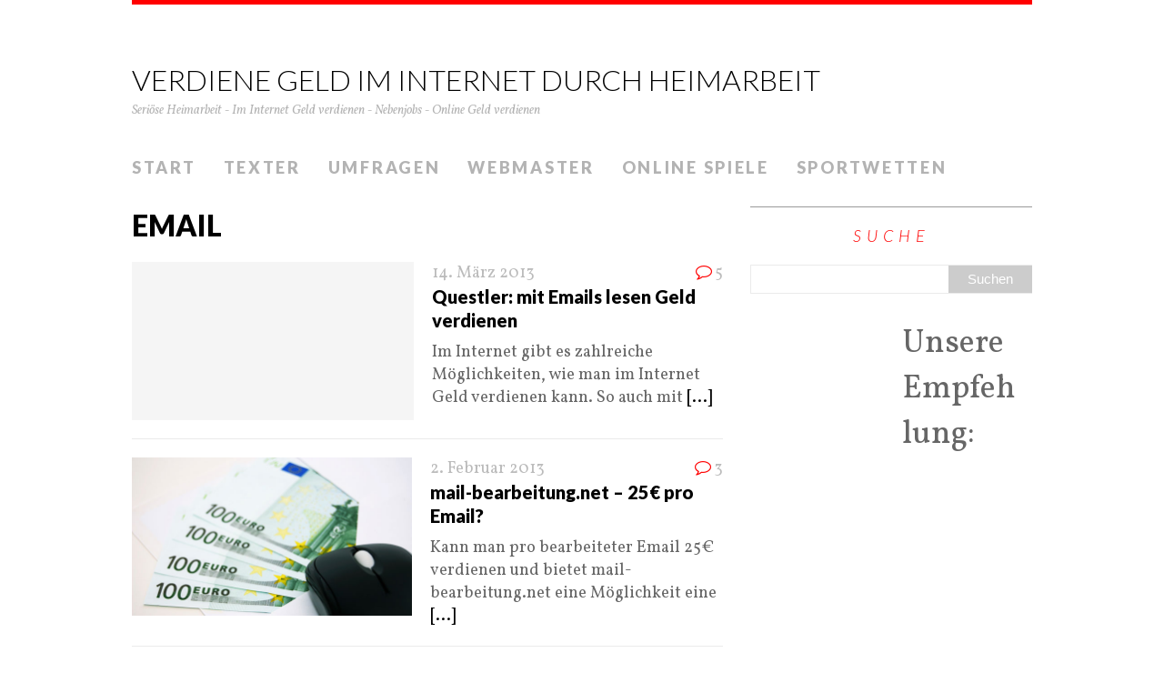

--- FILE ---
content_type: text/html; charset=UTF-8
request_url: https://www.verdienegeld.at/tag/email/
body_size: 9671
content:

<!DOCTYPE html>
<html class="no-js" lang="de">
<head>
<meta charset="UTF-8">
<meta name="viewport" content="width=device-width, initial-scale=1.0">
<link rel="profile" href="http://gmpg.org/xfn/11" />
<meta name='robots' content='index, follow, max-image-preview:large, max-snippet:-1, max-video-preview:-1' />

	<!-- This site is optimized with the Yoast SEO plugin v20.11 - https://yoast.com/wordpress/plugins/seo/ -->
	<title>Email Archives - Verdiene Geld im Internet durch Heimarbeit</title>
	<link rel="canonical" href="https://www.verdienegeld.at/tag/email/" />
	<script type="application/ld+json" class="yoast-schema-graph">{"@context":"https://schema.org","@graph":[{"@type":"CollectionPage","@id":"https://www.verdienegeld.at/tag/email/","url":"https://www.verdienegeld.at/tag/email/","name":"Email Archives - Verdiene Geld im Internet durch Heimarbeit","isPartOf":{"@id":"https://www.verdienegeld.at/#website"},"breadcrumb":{"@id":"https://www.verdienegeld.at/tag/email/#breadcrumb"},"inLanguage":"de"},{"@type":"BreadcrumbList","@id":"https://www.verdienegeld.at/tag/email/#breadcrumb","itemListElement":[{"@type":"ListItem","position":1,"name":"Home","item":"https://www.verdienegeld.at/"},{"@type":"ListItem","position":2,"name":"Email"}]},{"@type":"WebSite","@id":"https://www.verdienegeld.at/#website","url":"https://www.verdienegeld.at/","name":"Verdiene Geld im Internet durch Heimarbeit","description":"Seriöse Heimarbeit  - Im Internet Geld verdienen - Nebenjobs - Online Geld verdienen","potentialAction":[{"@type":"SearchAction","target":{"@type":"EntryPoint","urlTemplate":"https://www.verdienegeld.at/?s={search_term_string}"},"query-input":"required name=search_term_string"}],"inLanguage":"de"}]}</script>
	<!-- / Yoast SEO plugin. -->


<link rel='dns-prefetch' href='//fonts.googleapis.com' />
<link rel="alternate" type="application/rss+xml" title="Verdiene Geld im Internet durch Heimarbeit &raquo; Feed" href="https://www.verdienegeld.at/feed/" />
<link rel="alternate" type="application/rss+xml" title="Verdiene Geld im Internet durch Heimarbeit &raquo; Kommentar-Feed" href="https://www.verdienegeld.at/comments/feed/" />
<link rel="alternate" type="application/rss+xml" title="Verdiene Geld im Internet durch Heimarbeit &raquo; Email Schlagwort-Feed" href="https://www.verdienegeld.at/tag/email/feed/" />
<style id='wp-img-auto-sizes-contain-inline-css' type='text/css'>
img:is([sizes=auto i],[sizes^="auto," i]){contain-intrinsic-size:3000px 1500px}
/*# sourceURL=wp-img-auto-sizes-contain-inline-css */
</style>
<style id='wp-emoji-styles-inline-css' type='text/css'>

	img.wp-smiley, img.emoji {
		display: inline !important;
		border: none !important;
		box-shadow: none !important;
		height: 1em !important;
		width: 1em !important;
		margin: 0 0.07em !important;
		vertical-align: -0.1em !important;
		background: none !important;
		padding: 0 !important;
	}
/*# sourceURL=wp-emoji-styles-inline-css */
</style>
<style id='wp-block-library-inline-css' type='text/css'>
:root{--wp-block-synced-color:#7a00df;--wp-block-synced-color--rgb:122,0,223;--wp-bound-block-color:var(--wp-block-synced-color);--wp-editor-canvas-background:#ddd;--wp-admin-theme-color:#007cba;--wp-admin-theme-color--rgb:0,124,186;--wp-admin-theme-color-darker-10:#006ba1;--wp-admin-theme-color-darker-10--rgb:0,107,160.5;--wp-admin-theme-color-darker-20:#005a87;--wp-admin-theme-color-darker-20--rgb:0,90,135;--wp-admin-border-width-focus:2px}@media (min-resolution:192dpi){:root{--wp-admin-border-width-focus:1.5px}}.wp-element-button{cursor:pointer}:root .has-very-light-gray-background-color{background-color:#eee}:root .has-very-dark-gray-background-color{background-color:#313131}:root .has-very-light-gray-color{color:#eee}:root .has-very-dark-gray-color{color:#313131}:root .has-vivid-green-cyan-to-vivid-cyan-blue-gradient-background{background:linear-gradient(135deg,#00d084,#0693e3)}:root .has-purple-crush-gradient-background{background:linear-gradient(135deg,#34e2e4,#4721fb 50%,#ab1dfe)}:root .has-hazy-dawn-gradient-background{background:linear-gradient(135deg,#faaca8,#dad0ec)}:root .has-subdued-olive-gradient-background{background:linear-gradient(135deg,#fafae1,#67a671)}:root .has-atomic-cream-gradient-background{background:linear-gradient(135deg,#fdd79a,#004a59)}:root .has-nightshade-gradient-background{background:linear-gradient(135deg,#330968,#31cdcf)}:root .has-midnight-gradient-background{background:linear-gradient(135deg,#020381,#2874fc)}:root{--wp--preset--font-size--normal:16px;--wp--preset--font-size--huge:42px}.has-regular-font-size{font-size:1em}.has-larger-font-size{font-size:2.625em}.has-normal-font-size{font-size:var(--wp--preset--font-size--normal)}.has-huge-font-size{font-size:var(--wp--preset--font-size--huge)}.has-text-align-center{text-align:center}.has-text-align-left{text-align:left}.has-text-align-right{text-align:right}.has-fit-text{white-space:nowrap!important}#end-resizable-editor-section{display:none}.aligncenter{clear:both}.items-justified-left{justify-content:flex-start}.items-justified-center{justify-content:center}.items-justified-right{justify-content:flex-end}.items-justified-space-between{justify-content:space-between}.screen-reader-text{border:0;clip-path:inset(50%);height:1px;margin:-1px;overflow:hidden;padding:0;position:absolute;width:1px;word-wrap:normal!important}.screen-reader-text:focus{background-color:#ddd;clip-path:none;color:#444;display:block;font-size:1em;height:auto;left:5px;line-height:normal;padding:15px 23px 14px;text-decoration:none;top:5px;width:auto;z-index:100000}html :where(.has-border-color){border-style:solid}html :where([style*=border-top-color]){border-top-style:solid}html :where([style*=border-right-color]){border-right-style:solid}html :where([style*=border-bottom-color]){border-bottom-style:solid}html :where([style*=border-left-color]){border-left-style:solid}html :where([style*=border-width]){border-style:solid}html :where([style*=border-top-width]){border-top-style:solid}html :where([style*=border-right-width]){border-right-style:solid}html :where([style*=border-bottom-width]){border-bottom-style:solid}html :where([style*=border-left-width]){border-left-style:solid}html :where(img[class*=wp-image-]){height:auto;max-width:100%}:where(figure){margin:0 0 1em}html :where(.is-position-sticky){--wp-admin--admin-bar--position-offset:var(--wp-admin--admin-bar--height,0px)}@media screen and (max-width:600px){html :where(.is-position-sticky){--wp-admin--admin-bar--position-offset:0px}}

/*# sourceURL=wp-block-library-inline-css */
</style><style id='wp-block-media-text-inline-css' type='text/css'>
.wp-block-media-text{box-sizing:border-box;
  /*!rtl:begin:ignore*/direction:ltr;
  /*!rtl:end:ignore*/display:grid;grid-template-columns:50% 1fr;grid-template-rows:auto}.wp-block-media-text.has-media-on-the-right{grid-template-columns:1fr 50%}.wp-block-media-text.is-vertically-aligned-top>.wp-block-media-text__content,.wp-block-media-text.is-vertically-aligned-top>.wp-block-media-text__media{align-self:start}.wp-block-media-text.is-vertically-aligned-center>.wp-block-media-text__content,.wp-block-media-text.is-vertically-aligned-center>.wp-block-media-text__media,.wp-block-media-text>.wp-block-media-text__content,.wp-block-media-text>.wp-block-media-text__media{align-self:center}.wp-block-media-text.is-vertically-aligned-bottom>.wp-block-media-text__content,.wp-block-media-text.is-vertically-aligned-bottom>.wp-block-media-text__media{align-self:end}.wp-block-media-text>.wp-block-media-text__media{
  /*!rtl:begin:ignore*/grid-column:1;grid-row:1;
  /*!rtl:end:ignore*/margin:0}.wp-block-media-text>.wp-block-media-text__content{direction:ltr;
  /*!rtl:begin:ignore*/grid-column:2;grid-row:1;
  /*!rtl:end:ignore*/padding:0 8%;word-break:break-word}.wp-block-media-text.has-media-on-the-right>.wp-block-media-text__media{
  /*!rtl:begin:ignore*/grid-column:2;grid-row:1
  /*!rtl:end:ignore*/}.wp-block-media-text.has-media-on-the-right>.wp-block-media-text__content{
  /*!rtl:begin:ignore*/grid-column:1;grid-row:1
  /*!rtl:end:ignore*/}.wp-block-media-text__media a{display:block}.wp-block-media-text__media img,.wp-block-media-text__media video{height:auto;max-width:unset;vertical-align:middle;width:100%}.wp-block-media-text.is-image-fill>.wp-block-media-text__media{background-size:cover;height:100%;min-height:250px}.wp-block-media-text.is-image-fill>.wp-block-media-text__media>a{display:block;height:100%}.wp-block-media-text.is-image-fill>.wp-block-media-text__media img{height:1px;margin:-1px;overflow:hidden;padding:0;position:absolute;width:1px;clip:rect(0,0,0,0);border:0}.wp-block-media-text.is-image-fill-element>.wp-block-media-text__media{height:100%;min-height:250px}.wp-block-media-text.is-image-fill-element>.wp-block-media-text__media>a{display:block;height:100%}.wp-block-media-text.is-image-fill-element>.wp-block-media-text__media img{height:100%;object-fit:cover;width:100%}@media (max-width:600px){.wp-block-media-text.is-stacked-on-mobile{grid-template-columns:100%!important}.wp-block-media-text.is-stacked-on-mobile>.wp-block-media-text__media{grid-column:1;grid-row:1}.wp-block-media-text.is-stacked-on-mobile>.wp-block-media-text__content{grid-column:1;grid-row:2}}
/*# sourceURL=https://www.verdienegeld.at/wp-includes/blocks/media-text/style.min.css */
</style>
<style id='wp-block-paragraph-inline-css' type='text/css'>
.is-small-text{font-size:.875em}.is-regular-text{font-size:1em}.is-large-text{font-size:2.25em}.is-larger-text{font-size:3em}.has-drop-cap:not(:focus):first-letter{float:left;font-size:8.4em;font-style:normal;font-weight:100;line-height:.68;margin:.05em .1em 0 0;text-transform:uppercase}body.rtl .has-drop-cap:not(:focus):first-letter{float:none;margin-left:.1em}p.has-drop-cap.has-background{overflow:hidden}:root :where(p.has-background){padding:1.25em 2.375em}:where(p.has-text-color:not(.has-link-color)) a{color:inherit}p.has-text-align-left[style*="writing-mode:vertical-lr"],p.has-text-align-right[style*="writing-mode:vertical-rl"]{rotate:180deg}
/*# sourceURL=https://www.verdienegeld.at/wp-includes/blocks/paragraph/style.min.css */
</style>
<style id='global-styles-inline-css' type='text/css'>
:root{--wp--preset--aspect-ratio--square: 1;--wp--preset--aspect-ratio--4-3: 4/3;--wp--preset--aspect-ratio--3-4: 3/4;--wp--preset--aspect-ratio--3-2: 3/2;--wp--preset--aspect-ratio--2-3: 2/3;--wp--preset--aspect-ratio--16-9: 16/9;--wp--preset--aspect-ratio--9-16: 9/16;--wp--preset--color--black: #000000;--wp--preset--color--cyan-bluish-gray: #abb8c3;--wp--preset--color--white: #ffffff;--wp--preset--color--pale-pink: #f78da7;--wp--preset--color--vivid-red: #cf2e2e;--wp--preset--color--luminous-vivid-orange: #ff6900;--wp--preset--color--luminous-vivid-amber: #fcb900;--wp--preset--color--light-green-cyan: #7bdcb5;--wp--preset--color--vivid-green-cyan: #00d084;--wp--preset--color--pale-cyan-blue: #8ed1fc;--wp--preset--color--vivid-cyan-blue: #0693e3;--wp--preset--color--vivid-purple: #9b51e0;--wp--preset--gradient--vivid-cyan-blue-to-vivid-purple: linear-gradient(135deg,rgb(6,147,227) 0%,rgb(155,81,224) 100%);--wp--preset--gradient--light-green-cyan-to-vivid-green-cyan: linear-gradient(135deg,rgb(122,220,180) 0%,rgb(0,208,130) 100%);--wp--preset--gradient--luminous-vivid-amber-to-luminous-vivid-orange: linear-gradient(135deg,rgb(252,185,0) 0%,rgb(255,105,0) 100%);--wp--preset--gradient--luminous-vivid-orange-to-vivid-red: linear-gradient(135deg,rgb(255,105,0) 0%,rgb(207,46,46) 100%);--wp--preset--gradient--very-light-gray-to-cyan-bluish-gray: linear-gradient(135deg,rgb(238,238,238) 0%,rgb(169,184,195) 100%);--wp--preset--gradient--cool-to-warm-spectrum: linear-gradient(135deg,rgb(74,234,220) 0%,rgb(151,120,209) 20%,rgb(207,42,186) 40%,rgb(238,44,130) 60%,rgb(251,105,98) 80%,rgb(254,248,76) 100%);--wp--preset--gradient--blush-light-purple: linear-gradient(135deg,rgb(255,206,236) 0%,rgb(152,150,240) 100%);--wp--preset--gradient--blush-bordeaux: linear-gradient(135deg,rgb(254,205,165) 0%,rgb(254,45,45) 50%,rgb(107,0,62) 100%);--wp--preset--gradient--luminous-dusk: linear-gradient(135deg,rgb(255,203,112) 0%,rgb(199,81,192) 50%,rgb(65,88,208) 100%);--wp--preset--gradient--pale-ocean: linear-gradient(135deg,rgb(255,245,203) 0%,rgb(182,227,212) 50%,rgb(51,167,181) 100%);--wp--preset--gradient--electric-grass: linear-gradient(135deg,rgb(202,248,128) 0%,rgb(113,206,126) 100%);--wp--preset--gradient--midnight: linear-gradient(135deg,rgb(2,3,129) 0%,rgb(40,116,252) 100%);--wp--preset--font-size--small: 13px;--wp--preset--font-size--medium: 20px;--wp--preset--font-size--large: 36px;--wp--preset--font-size--x-large: 42px;--wp--preset--spacing--20: 0.44rem;--wp--preset--spacing--30: 0.67rem;--wp--preset--spacing--40: 1rem;--wp--preset--spacing--50: 1.5rem;--wp--preset--spacing--60: 2.25rem;--wp--preset--spacing--70: 3.38rem;--wp--preset--spacing--80: 5.06rem;--wp--preset--shadow--natural: 6px 6px 9px rgba(0, 0, 0, 0.2);--wp--preset--shadow--deep: 12px 12px 50px rgba(0, 0, 0, 0.4);--wp--preset--shadow--sharp: 6px 6px 0px rgba(0, 0, 0, 0.2);--wp--preset--shadow--outlined: 6px 6px 0px -3px rgb(255, 255, 255), 6px 6px rgb(0, 0, 0);--wp--preset--shadow--crisp: 6px 6px 0px rgb(0, 0, 0);}:where(.is-layout-flex){gap: 0.5em;}:where(.is-layout-grid){gap: 0.5em;}body .is-layout-flex{display: flex;}.is-layout-flex{flex-wrap: wrap;align-items: center;}.is-layout-flex > :is(*, div){margin: 0;}body .is-layout-grid{display: grid;}.is-layout-grid > :is(*, div){margin: 0;}:where(.wp-block-columns.is-layout-flex){gap: 2em;}:where(.wp-block-columns.is-layout-grid){gap: 2em;}:where(.wp-block-post-template.is-layout-flex){gap: 1.25em;}:where(.wp-block-post-template.is-layout-grid){gap: 1.25em;}.has-black-color{color: var(--wp--preset--color--black) !important;}.has-cyan-bluish-gray-color{color: var(--wp--preset--color--cyan-bluish-gray) !important;}.has-white-color{color: var(--wp--preset--color--white) !important;}.has-pale-pink-color{color: var(--wp--preset--color--pale-pink) !important;}.has-vivid-red-color{color: var(--wp--preset--color--vivid-red) !important;}.has-luminous-vivid-orange-color{color: var(--wp--preset--color--luminous-vivid-orange) !important;}.has-luminous-vivid-amber-color{color: var(--wp--preset--color--luminous-vivid-amber) !important;}.has-light-green-cyan-color{color: var(--wp--preset--color--light-green-cyan) !important;}.has-vivid-green-cyan-color{color: var(--wp--preset--color--vivid-green-cyan) !important;}.has-pale-cyan-blue-color{color: var(--wp--preset--color--pale-cyan-blue) !important;}.has-vivid-cyan-blue-color{color: var(--wp--preset--color--vivid-cyan-blue) !important;}.has-vivid-purple-color{color: var(--wp--preset--color--vivid-purple) !important;}.has-black-background-color{background-color: var(--wp--preset--color--black) !important;}.has-cyan-bluish-gray-background-color{background-color: var(--wp--preset--color--cyan-bluish-gray) !important;}.has-white-background-color{background-color: var(--wp--preset--color--white) !important;}.has-pale-pink-background-color{background-color: var(--wp--preset--color--pale-pink) !important;}.has-vivid-red-background-color{background-color: var(--wp--preset--color--vivid-red) !important;}.has-luminous-vivid-orange-background-color{background-color: var(--wp--preset--color--luminous-vivid-orange) !important;}.has-luminous-vivid-amber-background-color{background-color: var(--wp--preset--color--luminous-vivid-amber) !important;}.has-light-green-cyan-background-color{background-color: var(--wp--preset--color--light-green-cyan) !important;}.has-vivid-green-cyan-background-color{background-color: var(--wp--preset--color--vivid-green-cyan) !important;}.has-pale-cyan-blue-background-color{background-color: var(--wp--preset--color--pale-cyan-blue) !important;}.has-vivid-cyan-blue-background-color{background-color: var(--wp--preset--color--vivid-cyan-blue) !important;}.has-vivid-purple-background-color{background-color: var(--wp--preset--color--vivid-purple) !important;}.has-black-border-color{border-color: var(--wp--preset--color--black) !important;}.has-cyan-bluish-gray-border-color{border-color: var(--wp--preset--color--cyan-bluish-gray) !important;}.has-white-border-color{border-color: var(--wp--preset--color--white) !important;}.has-pale-pink-border-color{border-color: var(--wp--preset--color--pale-pink) !important;}.has-vivid-red-border-color{border-color: var(--wp--preset--color--vivid-red) !important;}.has-luminous-vivid-orange-border-color{border-color: var(--wp--preset--color--luminous-vivid-orange) !important;}.has-luminous-vivid-amber-border-color{border-color: var(--wp--preset--color--luminous-vivid-amber) !important;}.has-light-green-cyan-border-color{border-color: var(--wp--preset--color--light-green-cyan) !important;}.has-vivid-green-cyan-border-color{border-color: var(--wp--preset--color--vivid-green-cyan) !important;}.has-pale-cyan-blue-border-color{border-color: var(--wp--preset--color--pale-cyan-blue) !important;}.has-vivid-cyan-blue-border-color{border-color: var(--wp--preset--color--vivid-cyan-blue) !important;}.has-vivid-purple-border-color{border-color: var(--wp--preset--color--vivid-purple) !important;}.has-vivid-cyan-blue-to-vivid-purple-gradient-background{background: var(--wp--preset--gradient--vivid-cyan-blue-to-vivid-purple) !important;}.has-light-green-cyan-to-vivid-green-cyan-gradient-background{background: var(--wp--preset--gradient--light-green-cyan-to-vivid-green-cyan) !important;}.has-luminous-vivid-amber-to-luminous-vivid-orange-gradient-background{background: var(--wp--preset--gradient--luminous-vivid-amber-to-luminous-vivid-orange) !important;}.has-luminous-vivid-orange-to-vivid-red-gradient-background{background: var(--wp--preset--gradient--luminous-vivid-orange-to-vivid-red) !important;}.has-very-light-gray-to-cyan-bluish-gray-gradient-background{background: var(--wp--preset--gradient--very-light-gray-to-cyan-bluish-gray) !important;}.has-cool-to-warm-spectrum-gradient-background{background: var(--wp--preset--gradient--cool-to-warm-spectrum) !important;}.has-blush-light-purple-gradient-background{background: var(--wp--preset--gradient--blush-light-purple) !important;}.has-blush-bordeaux-gradient-background{background: var(--wp--preset--gradient--blush-bordeaux) !important;}.has-luminous-dusk-gradient-background{background: var(--wp--preset--gradient--luminous-dusk) !important;}.has-pale-ocean-gradient-background{background: var(--wp--preset--gradient--pale-ocean) !important;}.has-electric-grass-gradient-background{background: var(--wp--preset--gradient--electric-grass) !important;}.has-midnight-gradient-background{background: var(--wp--preset--gradient--midnight) !important;}.has-small-font-size{font-size: var(--wp--preset--font-size--small) !important;}.has-medium-font-size{font-size: var(--wp--preset--font-size--medium) !important;}.has-large-font-size{font-size: var(--wp--preset--font-size--large) !important;}.has-x-large-font-size{font-size: var(--wp--preset--font-size--x-large) !important;}
/*# sourceURL=global-styles-inline-css */
</style>

<style id='classic-theme-styles-inline-css' type='text/css'>
/*! This file is auto-generated */
.wp-block-button__link{color:#fff;background-color:#32373c;border-radius:9999px;box-shadow:none;text-decoration:none;padding:calc(.667em + 2px) calc(1.333em + 2px);font-size:1.125em}.wp-block-file__button{background:#32373c;color:#fff;text-decoration:none}
/*# sourceURL=/wp-includes/css/classic-themes.min.css */
</style>
<link rel='stylesheet' id='toc-screen-css' href='https://www.verdienegeld.at/wp-content/plugins/table-of-contents-plus/screen.min.css' type='text/css' media='all' />
<link rel='stylesheet' id='mh-google-fonts-css' href='https://fonts.googleapis.com/css?family=Lato:300italic,300,400italic,400,900|Vollkorn:400,400italic' type='text/css' media='all' />
<link rel='stylesheet' id='mh-font-awesome-css' href='https://www.verdienegeld.at/wp-content/themes/mh-purity-lite/includes/font-awesome.min.css' type='text/css' media='all' />
<link rel='stylesheet' id='mh-style-css' href='https://www.verdienegeld.at/wp-content/themes/mh-purity-lite/style.css' type='text/css' media='all' />
<link rel='stylesheet' id='easy-responsive-shortcodes-css' href='https://www.verdienegeld.at/wp-content/plugins/easy-responsive-shortcodes/css/easy-responsive-shortcodes.css' type='text/css' media='all' />
<link rel='stylesheet' id='font-awesome-css' href='https://www.verdienegeld.at/wp-content/plugins/easy-responsive-shortcodes/css/font-awesome.css' type='text/css' media='all' />
<link rel="https://api.w.org/" href="https://www.verdienegeld.at/wp-json/" /><link rel="alternate" title="JSON" type="application/json" href="https://www.verdienegeld.at/wp-json/wp/v2/tags/45" /><!--[if lt IE 9]>
<script src="https://www.verdienegeld.at/wp-content/themes/mh-purity-lite/js/css3-mediaqueries.js"></script>
<![endif]-->
</head>
<body class="archive tag tag-email tag-45 wp-theme-mh-purity-lite">

<div class="container">
<header class="header-wrap">
	<a href="https://www.verdienegeld.at/" title="Verdiene Geld im Internet durch Heimarbeit" rel="home">
<div class="logo-wrap" role="banner">
<div class="logo logo-text">
<h1 class="logo-name">Verdiene Geld im Internet durch Heimarbeit</h1>
<h2 class="logo-desc">Seriöse Heimarbeit  - Im Internet Geld verdienen - Nebenjobs - Online Geld verdienen</h2>
</div>
</div>
</a>
	<nav class="main-nav mh-clearfix">
		<div class="menu-start-container"><ul id="menu-start" class="menu"><li id="menu-item-7682" class="menu-item menu-item-type-post_type menu-item-object-page menu-item-home menu-item-7682"><a href="https://www.verdienegeld.at/">Start</a></li>
<li id="menu-item-7765" class="menu-item menu-item-type-custom menu-item-object-custom menu-item-7765"><a href="https://www.verdienegeld.at/als-texter-im-internet-geld-verdienen/">Texter</a></li>
<li id="menu-item-7761" class="menu-item menu-item-type-custom menu-item-object-custom menu-item-7761"><a href="https://www.verdienegeld.at/geld-verdienen-mit-umfragen/">Umfragen</a></li>
<li id="menu-item-7764" class="menu-item menu-item-type-custom menu-item-object-custom menu-item-7764"><a href="https://www.verdienegeld.at/geld-verdienen-mit-der-eigenen-webseite/">Webmaster</a></li>
<li id="menu-item-7762" class="menu-item menu-item-type-custom menu-item-object-custom menu-item-7762"><a href="https://www.verdienegeld.at/online-spiele-geld-verdienen-mit-gameduell/">Online Spiele</a></li>
<li id="menu-item-7760" class="menu-item menu-item-type-custom menu-item-object-custom menu-item-7760"><a href="https://www.verdienegeld.at/geld-verdienen-mit-sportwetten-im-internet/">Sportwetten</a></li>
</ul></div>	</nav>
</header><div class="wrapper mh-clearfix">
	<div class="content left">
		<header class="post-header">
<h1 class="entry-title">Email</h1>
</header>
				<article class="post-187 post type-post status-publish format-standard hentry category-paidmails tag-email tag-geld tag-geld-verdienen tag-paidmails tag-questler tag-verdienen">
	<div class="loop-wrap mh-clearfix">
		<div class="loop-thumb">
			<a href="https://www.verdienegeld.at/questler-mit-emails-lesen-geld-verdienen/">
				<img src="https://www.verdienegeld.at/wp-content/themes/mh-purity-lite/images/noimage_featured.png" alt="No Picture" />			</a>
		</div>
		<header class="loop-data">
			<div class="loop-meta">
				<span class="loop-date"><a href="https://www.verdienegeld.at/questler-mit-emails-lesen-geld-verdienen/" rel="bookmark">14. März 2013</a></span>
				<span class="loop-comments"><i class="fa fa-comment-o"></i>5</span>
			</div>
			<h3 class="loop-title"><a href="https://www.verdienegeld.at/questler-mit-emails-lesen-geld-verdienen/" rel="bookmark">Questler: mit Emails lesen Geld verdienen</a></h3>
		</header>
		<div class="mh-excerpt">Im Internet gibt es zahlreiche Möglichkeiten, wie man im Internet Geld verdienen kann. So auch mit <a href="https://www.verdienegeld.at/questler-mit-emails-lesen-geld-verdienen/" title="Questler: mit Emails lesen Geld verdienen">[...]</a></div>
	</div>
</article><article class="post-865 post type-post status-publish format-standard has-post-thumbnail hentry category-lockangebote tag-email tag-heimarbeit tag-mail-bearbeitung-net tag-verdienst">
	<div class="loop-wrap mh-clearfix">
		<div class="loop-thumb">
			<a href="https://www.verdienegeld.at/mail-bearbeitung-net-25-euro-email/">
				<img width="308" height="174" src="https://www.verdienegeld.at/wp-content/uploads/2012/10/geld-kuvert-maus.jpg" class="attachment-featured size-featured wp-post-image" alt="" decoding="async" fetchpriority="high" srcset="https://www.verdienegeld.at/wp-content/uploads/2012/10/geld-kuvert-maus.jpg 620w, https://www.verdienegeld.at/wp-content/uploads/2012/10/geld-kuvert-maus-300x169.jpg 300w" sizes="(max-width: 308px) 100vw, 308px" />			</a>
		</div>
		<header class="loop-data">
			<div class="loop-meta">
				<span class="loop-date"><a href="https://www.verdienegeld.at/mail-bearbeitung-net-25-euro-email/" rel="bookmark">2. Februar 2013</a></span>
				<span class="loop-comments"><i class="fa fa-comment-o"></i>3</span>
			</div>
			<h3 class="loop-title"><a href="https://www.verdienegeld.at/mail-bearbeitung-net-25-euro-email/" rel="bookmark">mail-bearbeitung.net &#8211; 25€ pro Email?</a></h3>
		</header>
		<div class="mh-excerpt">Kann man pro bearbeiteter Email 25€ verdienen und bietet mail-bearbeitung.net eine Möglichkeit eine <a href="https://www.verdienegeld.at/mail-bearbeitung-net-25-euro-email/" title="mail-bearbeitung.net &#8211; 25€ pro Email?">[...]</a></div>
	</div>
</article><article class="post-258 post type-post status-publish format-standard hentry category-online-geldverdienen tag-affiliate-marketing tag-artikel tag-bee5 tag-email tag-empfehlungen tag-geld tag-geld-verdienen tag-internet tag-partnerprogramm tag-partnerprogramme tag-verdienen tag-webseite">
	<div class="loop-wrap mh-clearfix">
		<div class="loop-thumb">
			<a href="https://www.verdienegeld.at/bee5de-empfehlen-zahlt-sich-aus/">
				<img src="https://www.verdienegeld.at/wp-content/themes/mh-purity-lite/images/noimage_featured.png" alt="No Picture" />			</a>
		</div>
		<header class="loop-data">
			<div class="loop-meta">
				<span class="loop-date"><a href="https://www.verdienegeld.at/bee5de-empfehlen-zahlt-sich-aus/" rel="bookmark">10. Dezember 2012</a></span>
				<span class="loop-comments"><i class="fa fa-comment-o"></i>1</span>
			</div>
			<h3 class="loop-title"><a href="https://www.verdienegeld.at/bee5de-empfehlen-zahlt-sich-aus/" rel="bookmark">Bee5.de &#8211; Empfehlen zahlt sich aus</a></h3>
		</header>
		<div class="mh-excerpt">[Trigami-Review] Heute möchte ich eine weitere Möglichkei, Geld im Internet zu verdienen, präsentieren: <a href="https://www.verdienegeld.at/bee5de-empfehlen-zahlt-sich-aus/" title="Bee5.de &#8211; Empfehlen zahlt sich aus">[...]</a></div>
	</div>
</article><article class="post-418 post type-post status-publish format-standard hentry category-erfahrungsberichte tag-angebote tag-content tag-easybill tag-elektronische-rechnungslegung tag-email tag-geld tag-gratis tag-internet tag-online tag-online-rechnungen tag-online-rechnung tag-rechnungen tag-rechnungen-online-schreiben tag-statistik tag-schreiben-texten tag-video">
	<div class="loop-wrap mh-clearfix">
		<div class="loop-thumb">
			<a href="https://www.verdienegeld.at/online-rechnungen-schreiben-mit-easybill-at/">
				<img src="https://www.verdienegeld.at/wp-content/themes/mh-purity-lite/images/noimage_featured.png" alt="No Picture" />			</a>
		</div>
		<header class="loop-data">
			<div class="loop-meta">
				<span class="loop-date"><a href="https://www.verdienegeld.at/online-rechnungen-schreiben-mit-easybill-at/" rel="bookmark">29. Mai 2012</a></span>
				<span class="loop-comments"><i class="fa fa-comment-o"></i>1</span>
			</div>
			<h3 class="loop-title"><a href="https://www.verdienegeld.at/online-rechnungen-schreiben-mit-easybill-at/" rel="bookmark">Online Rechnungen schreiben mit easybill.at</a></h3>
		</header>
		<div class="mh-excerpt">Jeder der ernsthaft Geld im Internet verdient stellt Rechnungen aus &#8211; mit easybill kann man Rechnungen <a href="https://www.verdienegeld.at/online-rechnungen-schreiben-mit-easybill-at/" title="Online Rechnungen schreiben mit easybill.at">[...]</a></div>
	</div>
</article><article class="post-179 post type-post status-publish format-standard hentry category-paidmails tag-clubmail tag-email tag-geld tag-geld-verdienen tag-nebenverdienst tag-paidmails tag-questler tag-verdienen tag-webseite">
	<div class="loop-wrap mh-clearfix">
		<div class="loop-thumb">
			<a href="https://www.verdienegeld.at/emails-lesen-und-dabei-geld-verdienen/">
				<img src="https://www.verdienegeld.at/wp-content/themes/mh-purity-lite/images/noimage_featured.png" alt="No Picture" />			</a>
		</div>
		<header class="loop-data">
			<div class="loop-meta">
				<span class="loop-date"><a href="https://www.verdienegeld.at/emails-lesen-und-dabei-geld-verdienen/" rel="bookmark">2. November 2011</a></span>
				<span class="loop-comments"><i class="fa fa-comment-o"></i>1</span>
			</div>
			<h3 class="loop-title"><a href="https://www.verdienegeld.at/emails-lesen-und-dabei-geld-verdienen/" rel="bookmark">Emails lesen und dabei Geld verdienen</a></h3>
		</header>
		<div class="mh-excerpt">Mit dem Lesen von Werbeemails und dem Betrachten von Webseiten kann man immer noch Geld verdienen &#8211; <a href="https://www.verdienegeld.at/emails-lesen-und-dabei-geld-verdienen/" title="Emails lesen und dabei Geld verdienen">[...]</a></div>
	</div>
</article><article class="post-375 post type-post status-publish format-standard hentry category-online-geldverdienen tag-deutsch tag-email tag-englisch tag-geld tag-geld-verdienen tag-texten tag-turkisch tag-verdienen tag-ubersetzen tag-ubersetzung">
	<div class="loop-wrap mh-clearfix">
		<div class="loop-thumb">
			<a href="https://www.verdienegeld.at/uebersetzungen-geld-verdienen/">
				<img src="https://www.verdienegeld.at/wp-content/themes/mh-purity-lite/images/noimage_featured.png" alt="No Picture" />			</a>
		</div>
		<header class="loop-data">
			<div class="loop-meta">
				<span class="loop-date"><a href="https://www.verdienegeld.at/uebersetzungen-geld-verdienen/" rel="bookmark">27. August 2009</a></span>
				<span class="loop-comments"><i class="fa fa-comment-o"></i>20</span>
			</div>
			<h3 class="loop-title"><a href="https://www.verdienegeld.at/uebersetzungen-geld-verdienen/" rel="bookmark">Mit Übersetzungen Geld verdienen</a></h3>
		</header>
		<div class="mh-excerpt">Mit dem Übersetzen von Texten kann man gutes Geld verdienen und auch wir hier bei verdienegeld.at haben <a href="https://www.verdienegeld.at/uebersetzungen-geld-verdienen/" title="Mit Übersetzungen Geld verdienen">[...]</a></div>
	</div>
</article><article class="post-298 post type-post status-publish format-standard hentry category-paidmails category-erfahrungsberichte tag-artikel tag-banner tag-einnahmen tag-email tag-empfehlungen tag-geld tag-geld-verdienen tag-gratis tag-paidmails tag-partnerprogramm tag-questler tag-questler-empfehlungen tag-questler-referrals tag-schreiben-texten tag-verdienen tag-werben">
	<div class="loop-wrap mh-clearfix">
		<div class="loop-thumb">
			<a href="https://www.verdienegeld.at/meine-erfahrungen-mit-questler-ein-testbericht/">
				<img src="https://www.verdienegeld.at/wp-content/themes/mh-purity-lite/images/noimage_featured.png" alt="No Picture" />			</a>
		</div>
		<header class="loop-data">
			<div class="loop-meta">
				<span class="loop-date"><a href="https://www.verdienegeld.at/meine-erfahrungen-mit-questler-ein-testbericht/" rel="bookmark">29. März 2009</a></span>
				<span class="loop-comments"><i class="fa fa-comment-o"></i>10</span>
			</div>
			<h3 class="loop-title"><a href="https://www.verdienegeld.at/meine-erfahrungen-mit-questler-ein-testbericht/" rel="bookmark">Meine Erfahrungen mit Questler &#8211; ein Testbericht</a></h3>
		</header>
		<div class="mh-excerpt">Auf verdienegeld.at findet man schon seit einiger Zeit Artikel und Werbebanner über und von Questler, jetzt <a href="https://www.verdienegeld.at/meine-erfahrungen-mit-questler-ein-testbericht/" title="Meine Erfahrungen mit Questler &#8211; ein Testbericht">[...]</a></div>
	</div>
</article><article class="post-239 post type-post status-publish format-standard hentry category-erfahrungsberichte tag-email tag-erfahrungsbericht tag-geld tag-geld-verdienen tag-online tag-online-casino tag-schnelleseinkommennet tag-verdienen tag-webseite">
	<div class="loop-wrap mh-clearfix">
		<div class="loop-thumb">
			<a href="https://www.verdienegeld.at/einfach-geld-verdienen-bei-schnelleseinkommennet/">
				<img src="https://www.verdienegeld.at/wp-content/themes/mh-purity-lite/images/noimage_featured.png" alt="No Picture" />			</a>
		</div>
		<header class="loop-data">
			<div class="loop-meta">
				<span class="loop-date"><a href="https://www.verdienegeld.at/einfach-geld-verdienen-bei-schnelleseinkommennet/" rel="bookmark">2. Januar 2009</a></span>
				<span class="loop-comments"><i class="fa fa-comment-o"></i>31</span>
			</div>
			<h3 class="loop-title"><a href="https://www.verdienegeld.at/einfach-geld-verdienen-bei-schnelleseinkommennet/" rel="bookmark">Testbericht: Einfach Geld verdienen bei schnelleseinkommen.net</a></h3>
		</header>
		<div class="mh-excerpt">Über eine Seite zum Thema Geld verdienen bin ich auf schnelleseinkommen.net gestoßen und möchte hier meine <a href="https://www.verdienegeld.at/einfach-geld-verdienen-bei-schnelleseinkommennet/" title="Testbericht: Einfach Geld verdienen bei schnelleseinkommen.net">[...]</a></div>
	</div>
</article><article class="post-185 post type-post status-publish format-standard hentry category-online-geldverdienen tag-artikel tag-bezahlte-umfragen tag-bloggen tag-content tag-email tag-geld tag-geld-verdienen tag-internet tag-online tag-questler tag-schuler tag-schreiben-texten tag-texten tag-verdienen tag-webseite">
	<div class="loop-wrap mh-clearfix">
		<div class="loop-thumb">
			<a href="https://www.verdienegeld.at/geld-im-internet-verdienen-fur-schuler/">
				<img src="https://www.verdienegeld.at/wp-content/themes/mh-purity-lite/images/noimage_featured.png" alt="No Picture" />			</a>
		</div>
		<header class="loop-data">
			<div class="loop-meta">
				<span class="loop-date"><a href="https://www.verdienegeld.at/geld-im-internet-verdienen-fur-schuler/" rel="bookmark">14. Oktober 2008</a></span>
				<span class="loop-comments"><i class="fa fa-comment-o"></i>3</span>
			</div>
			<h3 class="loop-title"><a href="https://www.verdienegeld.at/geld-im-internet-verdienen-fur-schuler/" rel="bookmark">Geld im Internet verdienen für Schüler</a></h3>
		</header>
		<div class="mh-excerpt">Als ich noch Schüler war, hätte ich sehr gerne meine Taschengeld mit Hilfe des Internets aufgebessert. Das <a href="https://www.verdienegeld.at/geld-im-internet-verdienen-fur-schuler/" title="Geld im Internet verdienen für Schüler">[...]</a></div>
	</div>
</article>	</div>
	<aside class="sidebar sb-right">
	<div id="search-7" class="sb-widget widget_search"><h4 class="widget-title">Suche</h4><form role="search" method="get" id="searchform" action="https://www.verdienegeld.at/">
    <fieldset>
	<input type="text" value="" name="s" id="s" />
	<input type="submit" id="searchsubmit" value="Suchen" />
    </fieldset>
</form></div><div id="block-2" class="sb-widget widget_block">
<div class="wp-block-media-text alignwide is-stacked-on-mobile"><figure class="wp-block-media-text__media"></figure><div class="wp-block-media-text__content">
<p class="has-large-font-size">Unsere Empfehlung:</p>
</div></div>
</div></aside></div>
<footer class="footer mh-clearfix">
				<div class="col-1-3 footer-widget-area">
			<div id="nav_menu-6" class="footer-widget footer-2 widget_nav_menu"><h6 class="footer-widget-title">Weitere Kategorien</h6><div class="menu-footerkategorie-container"><ul id="menu-footerkategorie" class="menu"><li id="menu-item-7695" class="menu-item menu-item-type-taxonomy menu-item-object-category menu-item-7695"><a href="https://www.verdienegeld.at/kategorie/allgemein/">Allgemein</a></li>
<li id="menu-item-7696" class="menu-item menu-item-type-taxonomy menu-item-object-category menu-item-7696"><a href="https://www.verdienegeld.at/kategorie/gluecksspiel/">Glücksspiel</a></li>
<li id="menu-item-7697" class="menu-item menu-item-type-taxonomy menu-item-object-category menu-item-7697"><a href="https://www.verdienegeld.at/kategorie/social-media/">Social Media</a></li>
<li id="menu-item-7757" class="menu-item menu-item-type-taxonomy menu-item-object-category menu-item-7757"><a href="https://www.verdienegeld.at/kategorie/job-karriere/weiterbildung/">Weiterbildung</a></li>
<li id="menu-item-7758" class="menu-item menu-item-type-taxonomy menu-item-object-category menu-item-7758"><a href="https://www.verdienegeld.at/kategorie/job-karriere/jobsuche/">Jobsuche</a></li>
</ul></div></div>		</div>
				<div class="col-1-3 footer-widget-area">
			<div id="nav_menu-5" class="footer-widget footer-3 widget_nav_menu"><h6 class="footer-widget-title">Information</h6><div class="menu-footer-container"><ul id="menu-footer" class="menu"><li id="menu-item-4123" class="menu-item menu-item-type-post_type menu-item-object-page menu-item-4123"><a href="https://www.verdienegeld.at/impressum/">Impressum</a></li>
<li id="menu-item-4124" class="menu-item menu-item-type-post_type menu-item-object-page menu-item-4124"><a href="https://www.verdienegeld.at/kontakt/">Kontakt</a></li>
<li id="menu-item-4127" class="menu-item menu-item-type-post_type menu-item-object-page menu-item-4127"><a href="https://www.verdienegeld.at/werben-bei-verdienegeldat/">Hier Werben</a></li>
</ul></div></div>		</div>
	</footer>
<div class="copyright-wrap">
	<p class="copyright">Copyright &copy; 2026 | MH Purity <em>lite</em> WordPress Theme by <a href="https://www.mhthemes.com/" rel="nofollow">MH Themes</a></p>
</div>
</div>
<script type="speculationrules">
{"prefetch":[{"source":"document","where":{"and":[{"href_matches":"/*"},{"not":{"href_matches":["/wp-*.php","/wp-admin/*","/wp-content/uploads/*","/wp-content/*","/wp-content/plugins/*","/wp-content/themes/mh-purity-lite/*","/*\\?(.+)"]}},{"not":{"selector_matches":"a[rel~=\"nofollow\"]"}},{"not":{"selector_matches":".no-prefetch, .no-prefetch a"}}]},"eagerness":"conservative"}]}
</script>
<!-- Yandex.Metrika counter -->
<script type="text/javascript">
(function (d, w, c) {
    (w[c] = w[c] || []).push(function() {
        try {
            w.yaCounter27058519 = new Ya.Metrika({id:27058519,
                    clickmap:true,
                    trackLinks:true,
                    accurateTrackBounce:true});
        } catch(e) { }
    });

    var n = d.getElementsByTagName("script")[0],
        s = d.createElement("script"),
        f = function () { n.parentNode.insertBefore(s, n); };
    s.type = "text/javascript";
    s.async = true;
    s.src = (d.location.protocol == "https:" ? "https:" : "http:") + "//mc.yandex.ru/metrika/watch.js";

    if (w.opera == "[object Opera]") {
        d.addEventListener("DOMContentLoaded", f, false);
    } else { f(); }
})(document, window, "yandex_metrika_callbacks");
</script>
<noscript><div><img src="//mc.yandex.ru/watch/27058519" style="position:absolute; left:-9999px;" alt="" /></div></noscript>
<!-- /Yandex.Metrika counter --><script type="text/javascript" src="https://www.verdienegeld.at/wp-includes/js/jquery/jquery.min.js" id="jquery-core-js"></script>
<script type="text/javascript" src="https://www.verdienegeld.at/wp-includes/js/jquery/jquery-migrate.min.js" id="jquery-migrate-js"></script>
<script type="text/javascript" id="toc-front-js-extra">
/* <![CDATA[ */
var tocplus = {"visibility_show":"show","visibility_hide":"hide","width":"Auto"};
//# sourceURL=toc-front-js-extra
/* ]]> */
</script>
<script type="text/javascript" src="https://www.verdienegeld.at/wp-content/plugins/table-of-contents-plus/front.min.js" id="toc-front-js"></script>
<script type="text/javascript" src="https://www.verdienegeld.at/wp-content/themes/mh-purity-lite/js/scripts.js" id="mh-scripts-js"></script>
<script id="wp-emoji-settings" type="application/json">
{"baseUrl":"https://s.w.org/images/core/emoji/17.0.2/72x72/","ext":".png","svgUrl":"https://s.w.org/images/core/emoji/17.0.2/svg/","svgExt":".svg","source":{"concatemoji":"https://www.verdienegeld.at/wp-includes/js/wp-emoji-release.min.js"}}
</script>
<script type="module">
/* <![CDATA[ */
/*! This file is auto-generated */
const a=JSON.parse(document.getElementById("wp-emoji-settings").textContent),o=(window._wpemojiSettings=a,"wpEmojiSettingsSupports"),s=["flag","emoji"];function i(e){try{var t={supportTests:e,timestamp:(new Date).valueOf()};sessionStorage.setItem(o,JSON.stringify(t))}catch(e){}}function c(e,t,n){e.clearRect(0,0,e.canvas.width,e.canvas.height),e.fillText(t,0,0);t=new Uint32Array(e.getImageData(0,0,e.canvas.width,e.canvas.height).data);e.clearRect(0,0,e.canvas.width,e.canvas.height),e.fillText(n,0,0);const a=new Uint32Array(e.getImageData(0,0,e.canvas.width,e.canvas.height).data);return t.every((e,t)=>e===a[t])}function p(e,t){e.clearRect(0,0,e.canvas.width,e.canvas.height),e.fillText(t,0,0);var n=e.getImageData(16,16,1,1);for(let e=0;e<n.data.length;e++)if(0!==n.data[e])return!1;return!0}function u(e,t,n,a){switch(t){case"flag":return n(e,"\ud83c\udff3\ufe0f\u200d\u26a7\ufe0f","\ud83c\udff3\ufe0f\u200b\u26a7\ufe0f")?!1:!n(e,"\ud83c\udde8\ud83c\uddf6","\ud83c\udde8\u200b\ud83c\uddf6")&&!n(e,"\ud83c\udff4\udb40\udc67\udb40\udc62\udb40\udc65\udb40\udc6e\udb40\udc67\udb40\udc7f","\ud83c\udff4\u200b\udb40\udc67\u200b\udb40\udc62\u200b\udb40\udc65\u200b\udb40\udc6e\u200b\udb40\udc67\u200b\udb40\udc7f");case"emoji":return!a(e,"\ud83e\u1fac8")}return!1}function f(e,t,n,a){let r;const o=(r="undefined"!=typeof WorkerGlobalScope&&self instanceof WorkerGlobalScope?new OffscreenCanvas(300,150):document.createElement("canvas")).getContext("2d",{willReadFrequently:!0}),s=(o.textBaseline="top",o.font="600 32px Arial",{});return e.forEach(e=>{s[e]=t(o,e,n,a)}),s}function r(e){var t=document.createElement("script");t.src=e,t.defer=!0,document.head.appendChild(t)}a.supports={everything:!0,everythingExceptFlag:!0},new Promise(t=>{let n=function(){try{var e=JSON.parse(sessionStorage.getItem(o));if("object"==typeof e&&"number"==typeof e.timestamp&&(new Date).valueOf()<e.timestamp+604800&&"object"==typeof e.supportTests)return e.supportTests}catch(e){}return null}();if(!n){if("undefined"!=typeof Worker&&"undefined"!=typeof OffscreenCanvas&&"undefined"!=typeof URL&&URL.createObjectURL&&"undefined"!=typeof Blob)try{var e="postMessage("+f.toString()+"("+[JSON.stringify(s),u.toString(),c.toString(),p.toString()].join(",")+"));",a=new Blob([e],{type:"text/javascript"});const r=new Worker(URL.createObjectURL(a),{name:"wpTestEmojiSupports"});return void(r.onmessage=e=>{i(n=e.data),r.terminate(),t(n)})}catch(e){}i(n=f(s,u,c,p))}t(n)}).then(e=>{for(const n in e)a.supports[n]=e[n],a.supports.everything=a.supports.everything&&a.supports[n],"flag"!==n&&(a.supports.everythingExceptFlag=a.supports.everythingExceptFlag&&a.supports[n]);var t;a.supports.everythingExceptFlag=a.supports.everythingExceptFlag&&!a.supports.flag,a.supports.everything||((t=a.source||{}).concatemoji?r(t.concatemoji):t.wpemoji&&t.twemoji&&(r(t.twemoji),r(t.wpemoji)))});
//# sourceURL=https://www.verdienegeld.at/wp-includes/js/wp-emoji-loader.min.js
/* ]]> */
</script>
</body>
</html>

--- FILE ---
content_type: text/css
request_url: https://www.verdienegeld.at/wp-content/themes/mh-purity-lite/style.css
body_size: 5660
content:
/*****
Theme Name: MH Purity lite
Theme URI: https://www.mhthemes.com/themes/mh/purity-lite/
Author: MH Themes
Author URI: https://www.mhthemes.com/
Description: MH Purity lite is a clean and modern WordPress magazine theme which is perfectly suited for stylish online magazines, dynamic news websites and fancy blogs. This magazine WordPress theme can be configured within a few minutes and the theme options are fully integrated in the WordPress Theme Customizer.
Version: 1.4.4
License: GNU General Public License v2 or later
License URI: http://www.gnu.org/licenses/gpl-2.0.html
Text Domain: mh-purity-lite
Domain Path: /languages/
Tags: one-column, two-columns, left-sidebar, right-sidebar, flexible-header, custom-background, custom-colors, custom-header, custom-menu, featured-images, theme-options, threaded-comments, full-width-template, translation-ready, rtl-language-support, blog, news
*****/

/***** CSS Reset based on the work by Eric Meyer: http://meyerweb.com/eric/tools/css/reset/ v2.0 *****/

html, body, div, span, applet, object, iframe, h1, h2, h3, h4, h5, h6, p, blockquote, pre, a, abbr, acronym, address, big, cite, code, del, dfn, em, img, ins, kbd, q, s, samp, small, strike, strong, sub, sup, tt, var, b, u, i, center, dl, dt, dd, ol, ul, li, fieldset, form, label, legend, table, caption, tbody, tfoot, thead, tr, th, td, article, aside, canvas, details, embed, figure, figcaption, footer, header, hgroup, menu, nav, output, ruby, section, summary, time, mark, audio, video { margin: 0; padding: 0; border: 0; font-size: 100%; font: inherit; vertical-align: baseline; }
article, aside, details, figcaption, figure, footer, header, hgroup, menu, nav, section { display: block; }
ol, ul { list-style: none; }
blockquote, q { quotes: none; }
blockquote:before, blockquote:after, q:before, q:after { content: ''; content: none; }
table { border-collapse: collapse; border-spacing: 0; }

/***** Structure *****/

html { font-size: 100%; -ms-text-size-adjust: none; -webkit-text-size-adjust: none; }
body { font-family: 'Vollkorn', serif; font-size: 18px; font-size: 1.125rem; font-weight: 300; line-height: 1.4; word-wrap: break-word; color: #666; background: #fff; }
.fullbg .custom-background { -webkit-background-size: cover; -moz-background-size: cover; -o-background-size: cover; background-size: cover; }
.container { width: 1020px; margin: 0 auto; position: relative; background: #fff; }
.wrapper { padding: 20px 15px; }
.content { width: 650px; overflow: hidden; }
.sidebar, .hp-sidebar { width: 310px; float: left; }
.sb-right { margin-left: 30px; }
.sb-left { margin-right: 30px; }
.left { float: left; }
.right { float: right; }
.col-1-3 { float: left; width: 310px; margin-left: 30px; }
.col-1-3:first-child { margin: 0; }
.clear { clear: both; }
.clearfix, .mh-clearfix { display: block; }
.clearfix:after, .mh-clearfix:after { content: "."; display: block; clear: both; visibility: hidden; line-height: 0; height: 0; margin: 0; padding: 0; }

/***** Typography *****/

h1 { font-size: 32px; font-size: 2rem; }
h2 { font-size: 24px; font-size: 1.5rem; }
h3 { font-size: 20px; font-size: 1.25rem; }
h4 { font-size: 18px; font-size: 1.125rem; }
h5 { font-size: 16px; font-size: 1rem; }
h6 { font-size: 14px; font-size: 0.875rem; }
h1, h2, h3, h4, h5, h6 { font-family: 'Lato', sans-serif; color: #000; line-height: 1.3; font-weight: 900; }
b, strong { font-weight: bold; }
i, em { font-style: italic; }
small { font-size: 6px; font-size: 0.375rem; }
big { font-size: 20px; font-size: 1.25rem; }
pre, code { font-family: "Consolas", Courier New, Courier, monospace; margin-bottom: 20px; margin-bottom: 1.25rem; background: #f7f7f7; border: 1px solid #ebebeb; }
pre { padding: 20px; padding: 1.25rem; white-space: pre-wrap; white-space: -o-pre-wrap; white-space: -moz-pre-wrap; white-space: -webkit-pre-wrap; }
kbd { padding: 0px 6px; padding: 0rem 0.375rem; background-color: #f7f7f7; border: 1px solid #aaa; border-radius: 0.1875em; -moz-border-radius: 0.1875em; -moz-box-shadow: 0 0.0625em 0 rgba(0,  0,  0,  0.2),  0 0 0 0.125em white inset; -webkit-border-radius: 0.1875em; -webkit-box-shadow: 0 0.0625em 0 rgba(0,  0,  0,  0.2),  0 0 0 0.125em white inset; box-shadow: 0 0.0625em 0 rgba(0,  0,  0,  0.2),  0 0 0 0.125em white inset; text-shadow: 0 0.0625em 0 #fff; }
blockquote { font-size: 19px; font-size: 1.1875rem; line-height: 1.6; font-style: italic; letter-spacing: 0.38px; border-left: 12px solid red; display: inline-block; padding-left: 20px; padding-left: 1.25rem; }
cite { font-style: normal; font-size: 14px; font-size: 0.875rem; line-height: 1.6; color: #000; text-transform: uppercase; }
sup { vertical-align: super; font-size: 10px; font-size: 0.625rem; }
sub { vertical-align: sub; font-size: 10px; font-size: 0.625rem; }
abbr, acronym { border-bottom: 1px dashed; cursor: help; }
q { font-style: italic; }
address { font-family: "Courier new"; line-height: 1.5; margin-bottom: 20px; margin-bottom: 1.25rem; }
a { color: #000; text-decoration: none; }
a:hover { color: red; }
.mh-excerpt a, .widget-title a { text-decoration: none; }
.dropcap { font-family: 'Lato', sans-serif; font-size: 50px; font-size: 3.125rem; font-weight: 900; line-height: 1; top: -4px; margin-right: 6px; margin-right: 0.375rem; text-transform: uppercase; float: left; position: relative; }

/***** Accessibility *****/

.screen-reader-text { position: absolute; top: -9999rem; left: -9999rem; }

/***** Lists *****/

.entry ul, .commentlist ul { list-style: square; }
.entry ol, .commentlist ol { list-style: decimal; }
.entry ul, .commentlist ul, .entry ol, .commentlist ol { margin: 0 0 20px 40px; margin: 0 0 1.25rem 2.5rem; }
.entry ul ul, .commentlist ul ul, .entry ol ol, .commentlist ol ol { margin: 0 0 0 40px; margin: 0 0 0 2.5rem; }
dl { margin: 0 0 10px 20px; margin: 0 0 0.625rem 1.25rem; }
dt, dd { display: list-item; }
dt { list-style-type: square; font-weight: bold; }
dd { list-style-type: circle; margin-left: 20px; margin-left: 1.25rem; }
select { max-width: 100%; }

/***** Header *****/

.header-wrap { position: relative; margin: 0 15px; border-top: 5px solid red; }
.header-wrap a { text-decoration: none; }
.logo-wrap { position: relative; overflow: hidden; min-height: 80px; padding: 42px 0 30px; }
.logo { display: inline-block; }
.logo-name { font-family: 'Lato', Helvetica, Arial, sans-serif; font-weight: 300; color: #000; text-transform: uppercase; display: inline-block; }
.logo-desc { font-family: 'Vollkorn', serif; font-size: 14px; font-size: 0.875rem; font-weight: 400; color: #b3b3b3; font-style: italic; text-align: right; display: inline-block; }
.logo-text .logo-name { margin-top: 20px; }
.logo-overlay { position: absolute; display: block; top: 70px; right: 0; }
.logo-overlay .logo-name { font-size: 16px; font-size: 1rem; text-shadow: none; border-bottom: 0; display: inline-block; }

/***** Navigation *****/

.main-nav { font-family: 'Lato', Helvetica, Arial, sans-serif; font-weight: 900; text-transform: uppercase; }
.main-nav li { float: left; position: relative; }
.main-nav li a { display: block; color: #b3b3b3; font-size: 18px; font-size: 1.125rem; line-height: 1; letter-spacing: 2.7px; padding: 12px 0; margin-right: 30px; }
.main-nav li a:hover { color: #000; }
.main-nav ul li a, .main-nav ul .current-menu-item:hover > a { border-bottom: 2px solid #fff; }
.main-nav ul .current-menu-item > a { border-bottom: 2px solid red; color: #000; }
.main-nav ul ul li a, .main-nav ul ul .current-menu-item:hover > a, .main-nav ul ul .current-menu-item > a { border: none; }
.main-nav ul li:hover > ul { display: block; background: #fff; z-index: 9999; }
.main-nav ul ul { display: none; position: absolute; left: -20px; }
.main-nav ul ul li { padding: 0 20px; width: 13rem; background: #f6f6f6; }
.main-nav ul ul ul { left: 100%; top: 0; }
.tinynav { display: none; }

/***** jQuery FlexSlider v2.2.0 - Copyright 2012 WooThemes - GPLv2 license - Contributing author: Tyler Smith (@mbmufffin) *****/

/** Browser Resets **/

.flex-container a:active, .flexslider a:active, .flex-container a:focus, .flexslider a:focus { outline: none; }
.slides, .flex-control-nav, .flex-direction-nav { margin: 0; padding: 0; list-style: none; }

/** FlexSlider Icon Fonts **/

@font-face { font-family: 'flexslider-icon'; src:url('fonts/flexslider-icon.eot'); src:url('fonts/flexslider-icon.eot?#iefix') format('embedded-opentype'), url('fonts/flexslider-icon.woff') format('woff'), url('fonts/flexslider-icon.ttf') format('truetype'), url('fonts/flexslider-icon.svg#flexslider-icon') format('svg'); font-weight: normal; font-style: normal; }

/** FlexSlider Necessary Styles **/

.flexslider { margin: 0; padding: 0; }
.flexslider .slides > li { display: none; -webkit-backface-visibility: hidden; }
.flexslider .slides img { width: 100%; display: block; }
.flex-pauseplay span { text-transform: capitalize; }

/** Clearfix for the .slides element **/

.slides:after { content: "\0020"; display: block; clear: both; visibility: hidden; line-height: 0; height: 0; }
html[xmlns] .slides { display: block; }
* html .slides { height: 1%; }

/** No JavaScript Fallback **/

.no-js .slides > li:first-child { display: block; }

/** FlexSlider Custom Theme **/

.flexslider { position: relative; }
.flex-viewport { max-height: 2000px; -webkit-transition: all 1s ease; -moz-transition: all 1s ease; -o-transition: all 1s ease; transition: all 1s ease; }
.loading .flex-viewport { max-height: 300px; }
.flexslider .slides { zoom: 1; }
.carousel li { margin-right: 5px; }

/** Direction Nav **/

.flex-direction-nav { *height: 0; }
.flex-direction-nav a { text-decoration:none; display: block; width: 40px; height: 40px; margin: -20px 0 0; position: absolute; top: 50%; z-index: 10; overflow: hidden; opacity: 0; cursor: pointer; color: rgba(0,0,0,0.8); text-shadow: 1px 1px 0 rgba(255,255,255,0.3); -webkit-transition: all .3s ease; -moz-transition: all .3s ease; transition: all .3s ease; }
.flex-direction-nav .flex-prev { left: -50px; }
.flex-direction-nav .flex-next { right: -50px; text-align: right; }
.flexslider:hover .flex-prev { opacity: 0.7; left: 10px; }
.flexslider:hover .flex-next { opacity: 0.7; right: 10px; }
.flexslider:hover .flex-next:hover, .flexslider:hover .flex-prev:hover { opacity: 1; }
.flex-direction-nav .flex-disabled { opacity: 0!important; filter:alpha(opacity=0); cursor: default; }
.flex-direction-nav a:before { font-family: "flexslider-icon"; font-size: 40px; display: inline-block; content: '\f001'; }
.flex-direction-nav a.flex-next:before { content: '\f002'; }

/** Pause/Play **/

.flex-pauseplay a { display: block; width: 20px; height: 20px; position: absolute; bottom: 5px; left: 10px; opacity: 0.8; z-index: 10; overflow: hidden; cursor: pointer; color: #000; }
.flex-pauseplay a:before { font-family: "flexslider-icon"; font-size: 20px; display: inline-block; content: '\f004'; }
.flex-pauseplay a:hover { opacity: 1; }
.flex-pauseplay a.flex-play:before { content: '\f003'; }

@media screen and (max-width: 860px) {
  	.flex-direction-nav .flex-prev { opacity: 1; left: 10px; }
  	.flex-direction-nav .flex-next { opacity: 1; right: 10px; }
}

/***** Posts/Pages *****/

.breadcrumb, .breadcrumb a { font-family: 'Lato', sans-serif; font-weight: 900; font-size: 13px; font-size: 0.8125rem; letter-spacing: 0.39px; color: #b3b3b3; margin-bottom: 10px; margin-bottom: 0.625rem; }
.breadcrumb a:hover, .breadcrumb .separator { color: red; }
.post-thumbnail { margin-bottom: 20px; margin-bottom: 1.25rem; }
.post-thumbnail img { width: 100%; }
.post-header, .entry h1, .entry h2, .entry h3, .entry h4, .entry h5, .entry h6, .entry p, .entry blockquote, .entry .mh-video-container { margin-bottom: 20px; margin-bottom: 1.25rem; }
.entry-title { text-transform: uppercase; }
.entry blockquote p:last-child { margin: 0; }
.entry a { font-style: italic; text-decoration: underline; }
.post-tags { font-family: 'Lato', sans-serif; font-weight: 900; font-size: 12px; font-size: 0.75rem; letter-spacing: 0.36px; text-transform: uppercase; margin-bottom: 20px; margin-bottom: 1.25rem; }
.post-tags a { color: #b3b3b3; }
.post-tags a:hover { color: red; }
.sitemap-list { list-style: none; margin-bottom: 30px; margin-bottom: 1.875rem; margin-left: 0; }
.sitemap-list > li { border-bottom: 1px solid #ebebeb; }
.sitemap .children { list-style: square; margin: 0 0 0 16px; margin: 0 0 0 1rem; }
.mh-attachment { display: block; }
.sticky { }

/***** Post Meta *****/

.meta { font-size: 16px; font-size: 1rem; color: #b3b3b3; }
.post-meta { font-family: 'Lato', sans-serif; font-weight: 900; font-size: 12px; font-size: 0.75rem; letter-spacing: 0.36px; text-transform: uppercase; margin-top: 10px; margin-top: 0.625rem; padding: 5px; padding: 0.3125rem; border-top: 1px solid #ebebeb; border-bottom: 1px solid #ebebeb; }
.post-meta a { color: #b3b3b3; }
.post-meta a:hover { color: red; }
.meta-date, .meta-author, .meta-tags { margin-right: 10px; }

/***** Font Awesome Icons *****/

.fa-comment-o, .fa-circle { color: red; }
.fa-ellipsis-h { color: #fff; }
.post-meta .fa, .post-tags .fa, .loop-meta .fa, .pings .fa { margin-right: 3px; }

/***** Loop / Archives / Search Results *****/

.loop-wrap { border-bottom: 1px solid #ebebeb; margin-bottom: 20px; padding-bottom: 20px; }
.loop-title { margin-bottom: 10px; }
.loop-meta, .loop-meta a { color: #bbb; margin-top: 5px; }
.loop-comments { float: right; }
.loop-thumb { float: left; margin-right: 20px; }
.cat-desc { margin-bottom: 30px; margin-bottom: 1.875rem; padding: 20px 0; padding: 1.25rem 0; border-top: 1px solid #ebebeb; border-bottom: 1px solid #ebebeb; }

/***** Pagination *****/

.post .pagination { padding-bottom: 30px; padding-bottom: 1.875rem; }
.page-numbers { font-family: 'Lato', sans-serif; font-weight: 900; color: #fff; padding: 3px 10px; padding: 0.1875rem 0.625rem; display: inline-block; background: #ccc; }
.page-numbers:hover, .current, a:hover .pagelink { background: #000; color: #fff; }
.page-numbers a { display: block; }
.pagelink { font-family: 'Lato', sans-serif; font-weight: 900; color: #fff; padding: 3px 10px; padding: 0.1875rem 0.625rem; display: inline-block; background: #000; }
a .pagelink { background: #ccc; color: #fff; }
.post-nav-wrap { border-top: 1px solid #ebebeb; border-bottom: 1px solid #ebebeb; margin-bottom: 30px; margin-bottom: 1.875rem; }
.post-nav-next { text-align: right; }
.post-nav { font-family: 'Lato', sans-serif; font-weight: 900; width: 50%; padding: 10px 0; padding: 0.625rem 0; }
.post-nav a { color: #b3b3b3; }
.post-nav a:hover { color: red; }

/***** Footer *****/

footer { color: #808080; margin: 40px 15px 0; border-top: 5px solid red; }
.copyright-wrap { margin: 0 15px 20px; padding-bottom: 20px; }
.copyright { font-family: 'Lato', sans-serif; font-size: 14px; font-size: 0.875rem; color: #999; }
.copyright a { color: #999; }

/***** Images / Video *****/

img { max-width: 100%; width: auto\9; height: auto; vertical-align: bottom; }
iframe, embed, object, video { max-width: 100%; }
.mh-video-container { position: relative; padding-bottom: 56.25%; padding-top: 30px; height: 0; overflow: hidden; }
.mh-video-container iframe, .mh-video-container object, .mh-video-container embed { position: absolute; top: 0; left: 0; width: 100%; height: 100%; border: 0; }
.alignnone { display: block; margin: 20px 0; margin: 1.25rem 0; }
.aligncenter { display: block; margin: 20px auto 20px; margin: 1.25rem auto 1.25rem; }
.alignleft { display: inline; float: left; margin: 5px 20px 20px 0; margin: 0.3125rem 1.25rem 1.25rem 0; }
.alignright { display: inline; float: right; margin: 5px 0 20px 20px; margin: 0.3125rem 0 1.25rem 1.25rem; }
.wp-caption { max-width: 100%; }
.wp-caption-text { font-family: 'Lato', sans-serif; font-weight: 900; font-size: 13px; font-size: 0.8125rem; line-height: 1.4; color: #000; margin-top: 5px; margin-top: 0.3125rem; display: inline-block; }
.alignnone .wp-caption-text, .aligncenter .wp-caption-text, .alignleft .wp-caption-text, .alignright .wp-caption-text { margin-bottom: 0; }
.gallery dl { margin: 0; }
.gallery dt { list-style: none; }
.gallery-caption { position: relative; display: none; }

/***** Tables *****/

table { width: 100%; margin-bottom: 20px; margin-bottom: 1.25rem; border-left: 1px solid #ebebeb; border-top: 1px solid #ebebeb; }
td, th { padding: 5px 10px; padding: 0.3125rem 0.625rem; border-right: 1px solid #ebebeb; border-bottom: 1px solid #ebebeb; }
th { background-color: #f9f9f9; font-weight: 600; color: #000; }

/***** Widgets *****/

.widget-title { font-size: 18px; font-size: 1.125rem; font-weight: 300; font-style: italic; letter-spacing: 6px; text-align: center; text-transform: uppercase; color: red; padding: 20px 0; padding: 1.25rem 0; border-top: 1px solid #999; }
.widget-title a { color: red; }
.footer-widget-title { font-size: 18px; font-size: 1.125rem; font-style: normal; color: #000; padding: 18px 0; padding: 1.125rem 0; }
.sb-widget, .footer-widget { margin-bottom: 30px; margin-bottom: 1.875rem; overflow: hidden; }

/***** Slider Widget *****/

[id*='slider-'] .flex-direction-nav a { color: red; height: 50px; opacity: 1; text-shadow: none; }
[id*='slider-'] .flex-prev { left: 10px; }
[id*='slider-'] .flex-next { right: 10px; }
.slide-wrap { position: relative; overflow: hidden; }
.slide-wrap:hover .mh-slider-overlay { background: rgba(0, 0, 0, 0.2); }
.mh-slider-overlay { position: absolute; top: 0; right: 0; bottom: 0; left: 0; background: rgba(0, 0, 0, 0); -webkit-transition: all .3s ease; -moz-transition: all .3s ease; -ms-transition: all .3s ease; -o-transition: all .3s ease; transition: all .3s ease; }
.slide-caption { position: absolute; max-width: 70%; top: 20px; left: 20px; }
.slide-caption a, .slide-title { color: #fff; text-decoration: none; text-transform: uppercase; }
.slide-title { font-size: 24px; font-size: 1.5rem; padding: 5px 10px; color: #000; background: #fff; overflow: hidden; opacity: 0.9; }

/***** Featured Widget *****/

.featured-item { float: left; width: 310px; margin-left: 30px; text-align: center; }
.featured-item:first-child { margin: 0; }
.featured-item .meta { letter-spacing: 2.7px; margin: 10px 0; }
.featured-item-title { margin: 15px 0 21px; font-size: 24px; font-size: 1.5rem; letter-spacing: 0.49px; line-height: 1; text-transform: uppercase; }
.featured-item-more { display: inline-block; font-size: 24px; font-size: 1.5rem; margin: 34px 0; }

/***** Custom Posts Widget *****/

.cp-large, .cp-list { float: left; }
.cp-large { width: 310px; margin-right: 30px; }
.cp-large .meta { letter-spacing: 2.7px; margin: 10px 0; }
.cp-large .meta-comments { float: right; }
.cp-list { width: 310px; }
.cp-list .meta { font-size: 14px; font-size: 0.875rem; }
.cp-small-thumb { float: left; margin-right: 30px; }
.sidebar .cp-widget-item, .hp-sidebar .cp-widget-item { float: none; max-width: 310px; }
.cp-list-item { margin-top: 30px; }
.home-wide .cp-list-item:first-child { margin-top: 0; }
.cp-large-title { font-size: 24px; font-size: 1.5rem; line-height: 1.2; margin-bottom: 17px; }
.cp-small-title { font-family: 'Lato', sans-serif; font-size: 14px; font-size: 0.875rem; font-weight: 900; }
.cp-count-1 { width: 100%; }
.home-wide .cp-count-1 .cp-large-thumb { float: left; margin-right: 20px; }
.cp-count-1 .clearfix:after, .cp-count-1 .mh-clearfix:after { display: inline; }

/***** WordPress Core Widgets *****/

#wp-calendar caption { text-align: left; padding: 10px; padding: 0.625rem; background: #f7f7f7; }
#wp-calendar th, #wp-calendar td { padding: 5px 10px; padding: 0.3125rem 0.625rem; text-align: center; }
#wp-calendar th { font-weight: 300; }
#wp-calendar #prev { text-align: left; }
.tagcloud a { white-space: nowrap; display: inline-block; text-decoration: none; }

/***** WP Text Widget *****/

.textwidget p { margin-top: 20px; }
.textwidget p:first-child { margin-top: 0; }
.textwidget ul { list-style: square; }
.textwidget ol { list-style: decimal; }
.textwidget ul, .textwidget ol { margin: 0 0 20px 18px; }
.textwidget ul ul, .textwidget ol ol { margin: 0 0 0 18px; }

/***** Comments *****/

.no-comments { padding: 10px; padding: 0.625rem; margin-top: 20px; margin-top: 1.25rem; background: #f6f6f6; border: 1px solid #d7d8d8; }
.commentlist { margin-bottom: 20px; margin-bottom: 1.25rem; list-style: none; }
.commentlist .depth-1 { border-bottom: 1px solid #ebebeb; margin-bottom: 20px; margin-bottom: 1.25rem; }
.commentlist .comment .vcard { position: relative; margin-bottom: 20px; margin-bottom: 1.25rem; }
.commentlist .comment .avatar { width: 60px; height: 60px; float: left; margin-right: 15px; }
.commentlist .children { list-style: none; }
.commentlist h1, .commentlist h2, .commentlist h3, .commentlist h4, .commentlist h5, .commentlist h6 { margin-bottom: 20px; margin-bottom: 1.25rem; }
.comment-text p, .comment-text blockquote { margin-bottom: 20px; margin-bottom: 1.25rem; }
.comment-text blockquote p:last-child { margin: 0; }
.comment-author, .comment-time { font-family: 'Lato', sans-serif; font-weight: 900; font-size: 13px; font-size: 0.8125rem; display: block; }
.comment-time { text-transform: uppercase; }
.commentlist .bypostauthor { padding-left: 15px; border-left: 8px solid red; }
.comment-info { color: #e64946; margin: 20px 0px; margin: 1.25rem 0rem; }
.comment-reply { position: absolute; top: 0; right: 0; font-family: 'Lato', sans-serif; font-weight: 900; }
.comment-reply .comment-reply-link, .comment-reply .comment-edit-link { font-size: 13px; background: #ccc; color: #fff; padding: 5px 10px; }
.comments-pagination { margin-bottom: 20px; margin-bottom: 1.25rem; }
.pinglist { margin-bottom: 20px; margin-bottom: 1.25rem; }
.pinglist .pings:first-child { border-top: 1px solid #ebebeb; }
.pinglist .pings { line-height: 2.5; padding: 5px 0; padding: 0.3125rem 0; border-bottom: 1px solid #ebebeb; }

/***** Forms *****/

input { font-size: 12px; font-size: 0.75rem; padding: 5px; padding: 0.3125rem; border: 1px solid #d7d8d8; -webkit-transition: all 0.25s ease-in-out; -moz-transition: all 0.25s ease-in-out; transition: all 0.25s ease-in-out; }
input[type=text], input[type=email] { width: 60%; }
input[type=text]:hover, input[type=email]:hover, textarea:hover { border: 1px solid red; }
input[type=submit] { color: #fff; padding: 5px 10px; padding: 0.3125rem 0.625rem; background: #ccc; text-decoration: none; cursor: pointer; display: inline-block; border: 0; -webkit-appearance: none; }
textarea { width: 96%; line-height: 1.5; padding: 5px; padding: 0.3125rem; border: 1px solid #d7d8d8; }

/***** Comment Form *****/

#respond { padding: 20px 20px 10px; padding: 1.25rem 1.25rem 0.625rem; margin-bottom: 30px; margin-bottom: 1.875rem; background: #f2f2f2; -webkit-border-radius: 5px; -moz-border-radius: 5px; border-radius: 5px; }
#respond h3 { margin-bottom: 20px; margin-bottom: 1.25rem; }
#commentform p { margin-bottom: 10px; margin-bottom: 0.625rem; }
#commentform .submit { font-size: 14px; font-size: 0.875rem; font-weight: 600; }
#cancel-comment-reply-link { font-size: 12px; font-size: 0.75rem; background: #ccc; padding: 5px; padding: 0.3125rem; color: #fff; }
#cancel-comment-reply-link:hover { background: #2a2a2a; text-decoration: none; }
.required { color: #e64946; }

/***** Contact Form 7 *****/

.wpcf7-form { padding: 20px 20px 10px; padding: 1.25rem 1.25rem 0.625rem; background: #f2f2f2; -webkit-border-radius: 5px; -moz-border-radius: 5px; border-radius: 5px; }
.wpcf7-form p { margin-bottom: 10px; margin-bottom: 0.625rem; }
.wpcf7-response-output { background: #fff; }

/***** Searchform *****/

#searchform { position: relative; width: 100%; height: 30px; border: 1px solid #ebebeb; overflow: hidden; }
#searchform  #s { width: 66%; height: 30px; font-size: 15px; line-height: 30px; padding: 0 2%; border: 0; border-radius: 0;  }
#searchsubmit { position: absolute; display: inline-block; width: 30%; height: 30px; font-size: 15px; line-height: 20px; padding: 0; border-radius: 0; }

/***** Multisite Registration Form *****/

#signup-content { padding: 25px; background: #fff; }
#signup-content .mu_register { width: 100%; }
.mu_register .mu_alert { display: block; margin-bottom: 25px; }
.mu_register form { max-width: 500px; }
.mu_register input { box-sizing: border-box; }
.mu_register .submit { margin-top: 25px; }
.lead-in { margin-top: 25px; }
.lead-in a { font-weight: 700; }

/***** Media Queries *****/

@media screen and (max-width: 1020px) {
	.container { width: 768px; }
	.content, .sidebar, .hp-sidebar { width: 100%; margin: 0; }
	.content { margin-bottom: 30px; }
   	.featured-item { width: 222px; }
   	.cp-list { width: 388px; }
   	.sidebar .cp-large, .hp-sidebar .cp-large { width: 310px; max-width: 100%; float: left; }
   	.sidebar .cp-widget-item, .hp-sidebar .cp-widget-item { max-width: 100%; }
   	.sidebar .cp-count-1, .hp-sidebar .cp-count-1 { width: 100%; }
   	.sidebar .cp-count-1 .cp-large-thumb, .hp-sidebar .cp-count-1 .cp-large-thumb { float: left; margin-right: 30px; }
   	.cp-list-item:first-child { margin-top: 0; }
   	.col-1-3 { width: 222px; }
}

@media screen and (max-width: 767px) {
	.container { width: 560px; }
	.logo-wrap { padding: 30px 0; }
	.logo-overlay { position: relative; text-align: center; top: 0; }
	.logo-text { text-align: center; width: 100%; }
	.logo-text .logo-name { margin-top: 10px; }
	.logo-text .logo-desc { display: block; text-align: center; }
	.header-image { display: block; margin: 0 auto; }
	.featured-item { float: none; margin: 20px 0 0; padding: 20px 0 0; width: 100%; border-top: 1px solid #ebebeb; }
   	.featured-item:first-child { border: none; margin: 0; padding: 0; }
   	.featured-item-thumb, .loop-thumb { text-align: center; background: #f6f6f6; float: none; margin: 0; }
   	.cp-large, .sidebar .cp-large, .hp-sidebar .cp-large, .cp-list { width: 100%; float: none; }
   	.cp-small-thumb { display: none; }
   	.cp-large-thumb { text-align: center; background: #f6f6f6; }
   	.home-wide .cp-count-1 .cp-large-thumb, .sidebar .cp-count-1 .cp-large-thumb, .hp-sidebar .cp-count-1 .cp-large-thumb { float: none; margin: 0; }
   	.cp-list-item { border-top: 1px solid #ebebeb; padding: 5px 0; margin: 0; }
   	.cp-list-item:first-child, .home-wide .cp-list-item:first-child { margin-top: 10px; }
   	.cp-list-item .meta { display: none; }
   	.col-1-3 { width: 100%; margin: 0; }
   	.js .tinynav { display: block; width: 100%; padding: 0.25em 0; }
	.js .main-nav { border: none; }
	.js .main-nav .menu { display: none; }
}

@media screen and (max-width: 620px) {
	.container { width: 400px; }
	.slide-caption { position: relative; max-width: 100%; top: auto; bottom: 0; left: 0; }
	.slide-title { font-size: 18px; }
	.flex-direction-nav { display: none; }
	.commentlist ul, .commentlist ol, .commentlist ul ul, .commentlist ol ol { margin: 0 0 20px 0; margin: 0 0 1.25rem 0; }
}

@media screen and (max-width: 420px) {
	.container { width: 99%; min-width: 240px; }
}